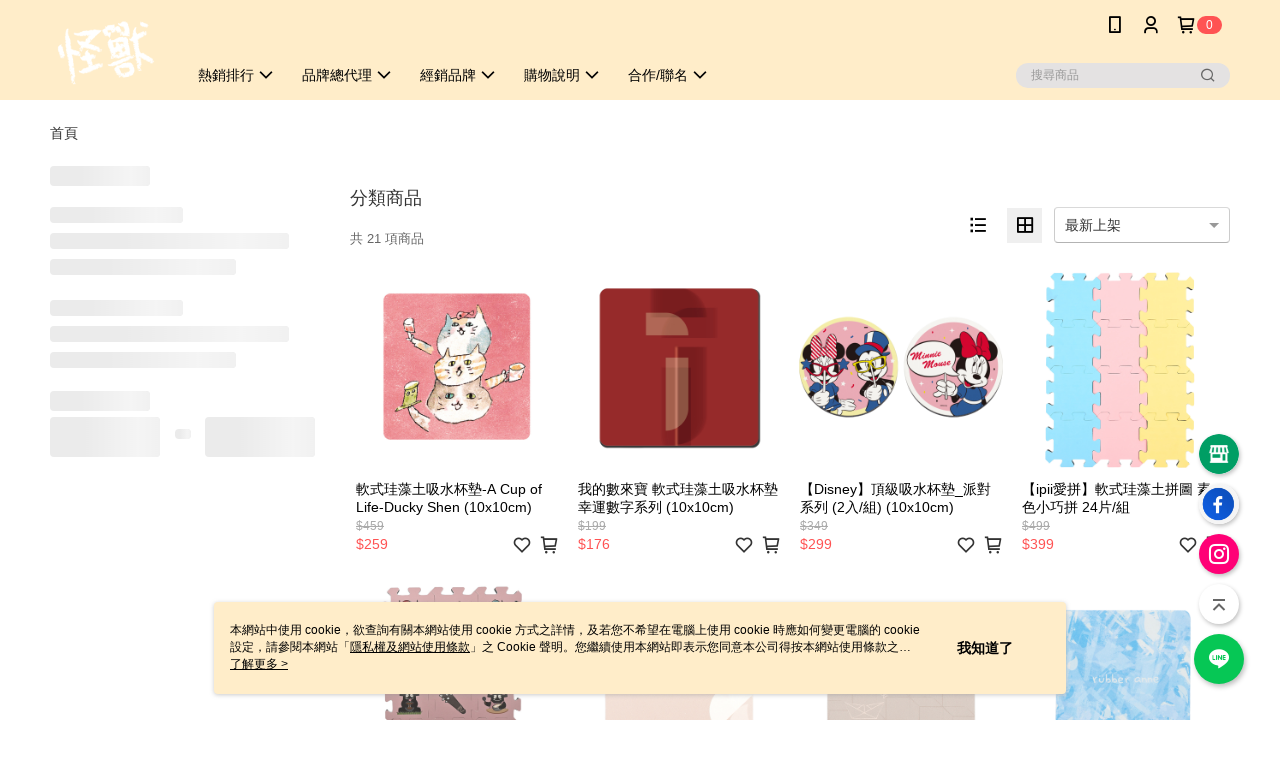

--- FILE ---
content_type: text/html; charset=utf-8
request_url: https://www.monsterstudios.com.tw/v2/official/SalePageCategory/406945
body_size: 16231
content:
<!DOCTYPE html>
<html>
<head>
  <title>軟/硬珪藻土吸水墊小物 | 軟/硬珪藻土吸水墊小物商品推薦 | 怪獸居家生活</title>
  <meta property="og:title" content="軟/硬珪藻土吸水墊小物 | 軟/硬珪藻土吸水墊小物商品推薦 | 怪獸居家生活">
  <meta property="og:type" content="website">
  <meta property="og:url" content="https://www.monsterstudios.com.tw/v2/official/SalePageCategory/406945">
  <meta property="og:description" content="怪獸居家生活提供軟/硬珪藻土吸水墊小物相關優惠與推薦商品價格可供挑選，線上選購軟/硬珪藻土吸水墊小物相關商品輕鬆簡單，更多軟/硬珪藻土吸水墊小物就在怪獸居家生活">
  <meta name="fb:app_id" content="2196313483995039">
  <meta name="viewport" content="width=device-width, initial-scale=1">
  <meta name="description" content="怪獸居家生活提供軟/硬珪藻土吸水墊小物相關優惠與推薦商品價格可供挑選，線上選購軟/硬珪藻土吸水墊小物相關商品輕鬆簡單，更多軟/硬珪藻土吸水墊小物就在怪獸居家生活">
  <meta name="keywords" content="軟/硬珪藻土吸水墊小物,軟/硬珪藻土吸水墊小物">
  <link rel="alternate" hreflang="x-default" href="https://www.monsterstudios.com.tw/v2/official/SalePageCategory/406945" />
  <link rel="alternate" href="https://www.monsterstudios.com.tw/v2/official/SalePageCategory/406945?lang&#x3D;zh-TW" hreflang="zh-TW" />
  <link rel="canonical" href="https://www.monsterstudios.com.tw/v2/official/SalePageCategory/406945" />
  <link rel='stylesheet' href='https://cms-static.cdn.91app.com/lib/cms-theme-core/3.88.1/css/desktop.default.css?v=3.88.1'> 
  <link rel='stylesheet' href='https://cms.cdn.91app.com/cms/common/iconFonts/v1.1.15/nine1/nine1.css' />
  
  <script>
      (function (global) {
          global.nineyi = global.nineyi || {};
          (function (nineyi) {
              nineyi.shopId = 40252;
              nineyi.dependencies = {"imageServiceConfig":{"contentImagesPath":"contents/images","contentIcoPath":"contents/ico","imagePath":"images/original/","imageHost":"https://cms-static.cdn.91app.com/"},"isClearCache":false,"browsingMode":"desktop","device":"desktop","apiConfig":{"serverApiHost":"https://webapi-internal.91app.io/","clientApiHost":"/","isEnableCdnApi":true,"cdnApiHost":"https://webapi.91app.com/","bffHost":"https://fts-api.91app.com","ftsHost":"https://fts-api.91app.com/cms/v1","ftsHostTemp":"https://fts-api.91app.com"},"machineName":"catalog-85b8f559fd-dznvt","fetchTimeout":"8000","env":"prod","isBot":false,"isGooglebot":false,"shopDomainName":"www.monsterstudios.com.tw","pageName":"category","routerPath":"","requestFullUrl":"https://www.monsterstudios.com.tw/v2/official/SalePageCategory/406945","shopId":40252,"isFromApp":false,"isShowCustomerServiceCenter":true,"isIE":false,"clientIp":"3.15.179.52","shopProfile":{"DomainType":"Official","AvailableDomain":"","ShopBasicInfo":{"ShopId":40252,"ShopName":"怪獸居家生活","ShopStatus":"Open","HasPreviewPermission":false,"ShopStartDate":"/Date(1574092800000+0800)/","ShopDomain":"www.monsterstudios.com.tw","IosAppId":"1519966015","AndroidPackageName":"com.nineyi.shop.s040252","IsAdultShop":false,"SsoDomain":"www.monsterstudios.com.tw","ShopType":"Small","ThemeColor":"Light","HasApp":true,"LayoutType":"Default","RefUrl":"https://bmai.app/8a3af618","HasBrandStory":true,"HasShopSummary":true,"StoreTotalCount":0,"DesktopLayoutLogo":"https://img.91app.com/webapi/images/s/ShopOfficialDesktopLayoutLogo/40252/40252logo?v=202601050950","MobileLayoutLogo":"https://img.91app.com/webapi/images/s/ShopOfficialMobileLayoutLogo/40252/40252logo?v=202601050950","PageTitle":"怪獸投資股份有限公司","FavIconUrl":"https://img.91app.com/webapi/images/o/16/16/ShopFavicon/40252/40252favicon?v=202601050950","AppleTouchIconUrl":"//img.91app.com/webapi/images/t/512/512/ShopIcon/40252/0/01171342","EnableSendAppLinkSMS":true,"ShopAppNameList":[{"AppName":"怪獸居家生活","OSTypeDef":"Android"},{"AppName":"怪獸居家生活","OSTypeDef":"iOS"}],"MetaDescription":"台灣製造居家專用軟式硅藻土、天然橡膠瑜珈墊，源於大自然的天然橡膠原料，打造環保、純淨、無毒的居家生活、瑜珈運動等相關美學產品。","MetaKeywords":"硅藻土,軟式硅藻土,地墊,瑜珈墊,天然橡膠瑜珈墊","SupplierName":"怪獸投資股份有限公司","IsAntiFraud":true,"CustomerServiceChannel":"System","IsDownloadAndroidAPK":false,"SoldOutType":3,"EnableSessionExpire":false,"IsEnabledBackInStockAlert":true,"ShopNameMultilingualContentMap":{},"RecaptchaEnterpriseSiteKey":"6LckJcAlAAAAAGS9HqY6I8vATwVqs7yYs3Jbou2Y"},"ShopThirdPartyConfigInfo":{"FacebookConfig":{"FansPageUrl":"https://www.facebook.com/profile.php?id=61551671340271","AppId":"2196313483995039","CommonAppId":"2196313483995039","CustomAudiencesPixelIds":[],"IsEnableFacebookManualAdvancedMatching":false},"GoogleConfig":{"GoogleAnalyticsTrackingId":"UA-61935270-12","GTMContainerId":"GTM-TH9GR2N","OfficialShopGoogleTagConfig":{"GoogleConversionData":{"TrackingIdList":["333311327","619181405"],"ShopUseNewCode":true,"ConversionList":[{"Id":"333311327","Label":"mV4CCN7r8tgCEN_a954B","TagType":"GoogleConversionForShoppingCart"},{"Id":"619181405","Label":"QXTPCOLt4NgBEN3qn6cC","TagType":"GoogleConversionForShoppingCart"},{"Id":"333311327","Label":"raGXCNvr8tgCEN_a954B","TagType":"GoogleConversionForRegistrationCompleted"},{"Id":"619181405","Label":"nIPrCMn20P4CEN3qn6cC","TagType":"GoogleConversionForRegistrationCompleted"},{"Id":"619181405","Label":"04IsCJ7jwNcBEN3qn6cC","TagType":"GoogleConversionForPayFinish"},{"Id":"619181405","Label":"TfjDCK_V8s8CEN3qn6cC","TagType":"GoogleConversionForPayFinish"},{"Id":"333311327","Label":"eJaGCNjr8tgCEN_a954B","TagType":"GoogleConversionForPayFinish"}]},"GoogleRemarketingData":{"TrackingIdList":["619181405","333311327"],"RemarketingList":[{"TrackingId":"619181405","Label":""},{"TrackingId":"333311327","Label":""}]},"GoogleAdwordsTrackingIdList":["333311327","619181405"]},"GoogleAnalytics4TrackingId":"G-09EZXJNWHC"},"LineConfig":{"LineUserId":"@eai0124s","IsLineShopLandingPopupEnabled":false,"LineADTracking":[{"LineTagIdCode":"53e61206-8f13-4a7b-bbce-04430613784b","LineTrackingEvent":["Finish","AddToCart","Registration","ViewContent"]}]},"InstagramConfig":{"ShopInstagramUrl":"https://www.instagram.com/monsterlife_2023/"},"AdobeAnalyticsConfig":{"ScriptUrl":""},"YahooConfig":{"YahooGeminiTrackingInfoList":[]},"HasCustomerBot":false,"IsPassOuterMemberCode":false},"ShopCustomerServiceInfo":{"CustomServicePhone":"0800782237","CustomServicePhoneDesc":"週一～週五，09:00～17:00","FacebookBot":{"IsEnable":false,"CloseTime":false,"StartWeeklyWorkingDay":null,"EndWeekDayWorkingDay":null,"StartTime":null,"EndTime":null},"OmnichatAppKey":null,"OmnichatSsoKey":null,"ChatBotEnabled":false,"Vendor":null,"ExtensionMarketplaceUrl":null,"VendorToken1":null,"VendorToken2":null},"ShopFunction":{"IsShowQuestionInsert":true,"IsRememberCreditCard":false,"IsEnabledMultiShopCategory":false,"IsShowChangePassword":true,"IsEnableAddressBook":true,"AddressBookVersion":2,"IsPriceOnTop":false,"IsEnabledNewProductCard":true,"IsEnabledShopCategoryAutoDescription":false,"IsSuggestPriceShowPrice":true,"IsEnableLineAppOrder":null,"IsShowShopIntroduce":true,"IsEnabledRetailStoreExpress":false,"IsEnableShopCustomCurrencyRate":false,"IsEnabledCustomTranslation":false,"IsEnableStoreCredit":false,"IsShowStoreCreditInfo":false,"IsShowStoreOnlyLabel":true,"IsEnabledShopReturnGoods":true,"IsEnabledShopChangeGoods":true,"IsEnabledShopCustomReturnGoods":false,"IsEnabledShopCustomChangeGoods":false,"IsEnableSendAppDownLoadLinkReCaptcha":false,"IsEnabledSalesOrderExtendInfo":false,"IsShowAccountBinding":true,"IsEnableCommentAfterLogin":false,"IsEnableCommentAfterLoginReview":true,"IsShowTradesOrderGroupQRCode":false,"IsEnableGoogleAdManager":false,"IsEnableSkuPointsPay":false,"PointsPayDisplayType":"PointDesc","IsEnableMemberTierEventPopup":false},"EnableCmsModuleTypes":[],"IsVerifyCellphoneBeforeGetOuterId":false},"locale":"zh-TW","translationsData":{"zh-TW":{"theme_core":{"activity":{"days":"天","go_to_promotion_list":"查看活動列表","hours":"時","minutes":"分","promotion_come_to_end":"即將結束","promotion_latest":"最新","seconds":"秒"},"blog":{"article_default_description":"你可以開始在左側設定模組內容，文字模組提供了簡易編輯功能，可設定「字級大小」、「置左、置中、置右」、「粗體、設定文字顏色」，利用這些編輯功能，你可以很方便的編輯排版，完成豐富的內容經營！","article_default_title":"你可以開始在左側設定模組內容","intro":"文章引言","see_more":"去看看","tag":"醒目標籤","title":"文章標題"},"breadcrumbs":{"home_page":"首頁","store_express_page":"門市快送"},"browsing_history":{"bestsellers":"熱銷商品","browsing_history":"瀏覽紀錄","browsing_history_clear":"清除瀏覽紀錄","browsing_history_items":"件商品","browsing_history_none":"暫無瀏覽紀錄","browsing_history_see_more":"快去看看"},"collection_detail":{"detail_page_introduction":"穿搭介紹","detail_page_title":"日本穿搭","home_page":"首頁","no_product":"此穿搭頁面商品台灣皆無販售","not_found":"找不到相關的內容","relative_list_title":"此店員其它穿搭","sku_product_list_title":"穿著單品"},"collection_list":{"list_page_title":"日本穿搭","not_found":"找不到相關的內容","product_count":"共 %{productCount} 件商品"},"default":{"cancel":"取消","confirm":"確認","currency":"幣別","currency_selection":"幣別選擇","custom_title":"自訂標題","language":"語系","language_selection":"語系選擇","loading":"載入中...","look_around":"先逛逛","privacy_tip_info_check":"我知道了","privacy_tip_info_first":"本網站中使用 cookie，欲查詢有關本網站使用 cookie 方式之詳情，及若您不希望在電腦上使用 cookie 時應如何變更電腦的 cookie 設定，請參閱本網站「","privacy_tip_info_read_more":"了解更多 >","privacy_tip_info_second":"隱私權及網站使用條款","privacy_tip_info_third":"」之 Cookie 聲明。您繼續使用本網站即表示您同意本公司得按本網站使用條款之 Cookie 聲明使用 cookie。","restricted_popUp_content_check_age":"才能瀏覽與購買","restricted_popUp_content_HK":"警告：本物品內容可能令人反感；不可將本物品派發、傳閱、出售、出租、交給或出借予年齡未滿18歲的人士或將本物品向該等人士出示、播放或放映。","restricted_popUp_content_info":"請確認你的年齡已成年","restricted_popUp_enter":"已成年，繼續","restricted_popUp_leave":"未成年，離開","restricted_popUp_title":"限制級商品","settings":"設定"},"download":{"download_app":"此內容頁面僅限 APP 瀏覽，下載後查看內容","download_link":"或點擊下載","scan_qr_code":"掃描 QR Code 下載"},"error":{"page_not_found":"URL 錯誤，找不到此頁面","to_home":"點此回首頁"},"footer":{"about_us":"關於我們","anti_fraud_desc":"若接到可疑電話，請洽詢165反詐騙專線","benefit_terms":"會員權益聲明","best_view":"本站最佳瀏覽環境請使用Google Chrome、Firefox或Edge以上版本","brand_story":"品牌故事","contact_us":"聯絡我們","faq":"常見問題","message":"客服留言","official_app":"官方APP","payment":"付款方式","privacy":"隱私權及網站使用條款","return_exchange":"退換貨方式","service_information":"客服資訊","shipping":"運送方式","shopping_instructions":"購物說明","store_info":"門市資訊","store_introduction":"商店簡介","terms_and_conditions":"條款及細則"},"header":{"activity":"最新活動","app_download_send_to_number":"已傳送至%{phoneNumber}<br />您也可以掃描QR code下載","app_download_send_to_phone":"APP載點已傳送至您的手機!<br />您也可以掃描QR code下載","app_download_use_qr_code":"建議您使用QR code掃描下載","barcode_search_placeholder":"請輸入關鍵字或%{skuOuterIdName}","category":"商品分類","category_all":"此分類全部商品","category_badge_gift":"贈品","check_order":"查看訂單","checkout":"結帳","click_to_track_status":"點我追蹤狀態 (外連至UberDirect)","contact_customer":"聯繫客服","current_state":"目前狀態","customer_contact":"客服聯繫","deliver_to_new":"$0<store> 外送 至 $1<address>","delivered_to":"$0<store> 配送到： $1<address>","delivery_address":"外送地址","delivery_by":"由%{name}店為你配送！","delivery_time":"指定配達時段","download":"開啟APP","download_app":"APP下載","download_app_describe":"輸入手機下載官方APP，購物更便利","free_send_download_app":"免費傳送載點至手機","i_know":"我知道了","input_cellphone":"請輸入台灣手機號碼","input_cellphone_global":"請輸入手機號碼","input_key_word":"搜尋商品","invalid_cellphone_format":"手機格式不正確","link_word":"文字連結","log_out":"會員登出","login_signup":"會員登入/註冊","muji_search_barcode":"國際條碼搜尋","muji_search_placeholder":"請輸入關鍵字或國際條碼","my_account":"我的帳戶","my_coupons":"我的優惠券","my_favorite":"我的收藏","my_membership":"會員專區","my_orders":"訂單查詢","new_add_item":"最新加入項目","order_cancel_msg":"系統已為您取消訂單，如有疑問請","order_delivery_address":"目前此筆配送到 %{address} 的訂單","order_delivery_success":"您的訂單已成功配達。","order_fail_msg":"因部分原因配送異常，請您儘快與","order_set":"訂單成立","others_looking_for":"看看其他人都找了什麼","pick_up_at_the_store":"取貨門市","please_enter_shipping_address":"請輸入配送地址","points":"%{point}點","purchase_extra":"加價購","recommended_brand":"推薦品牌","scan_qr_download":"手機掃描 QR Code 立即下載","search":"搜尋","search_barcode":"%{skuOuterIdName}搜尋","shopping_cart":"購物車","shopping_cart_empty":"購物車內目前沒有商品","store":"%{name}店","store_selection_default_text":"選擇門市","store_selection_greeting":"歡迎蒞臨：","store_selection_hint_step1":"選擇最常去的門市為您服務吧！","store_selection_hint_step2":"由%{storeName}為您服務！","top_message":"此區為置頂訊息","use_app":"立刻使用官方APP","your_pick_up_store":"你的取貨門市！"},"header_slider":{"about_caption":"關於","about_us":"關於我們","activity":"最新活動","activity_and_preferential":"活動與優惠","answered":"常見問題","brand_story":"品牌故事","category":"分類","category_all_items":"全部商品","contact_us":"聯絡我們","customer_information":"客服資訊","events_and_discounts":"活動與優惠","exchange":"退換貨方式","facebook":"Facebook","follow_community":"追蹤社群","go_to_target_text":"前往%{targetText}","input_coupon":"優惠券","instagram":"Instagram","invitation_events":"邀請活動","invite_friends":"邀請好友","limited_discount":"限時折扣","line":"LINE","membership":"會員權益聲明","message":"客服留言","not_support_for_just_an_hour":"目前門市不支援小時達服務，先去其他地方逛逛","official_app":"官方APP","payment":"付款方式","privacy_policy":"隱私權及網站使用條款","select_channel":"選擇頻道分類","service_description":"服務說明","shipping":"運送方式","shop_category_is_in_preparation":"分類商品準備中，先去其他地方逛逛","shop_information":"商店資訊","shop_instructions":"購物說明","store":"門市","store_discounts":"門市券","store_information":"門市資訊","store_introduction":"商店簡介","terms_and_conditions":"條款及細則"},"hot_sale_ranking":{"page_title":"熱銷排行榜"},"inline":{"april":"4月","august":"8月","december":"12月","delivery":"外送","delivery_order_status_completed":"餐點已送達","delivery_order_status_delivering":"司機取餐運送中...","delivery_order_status_delivering_desc":"餐點已準備完成，等候司機取餐運送至指定地點","delivery_order_status_preparation_desc":"司機取餐後將以簡訊通知您","delivery_order_title":"預計送達時間","february":"2月","friday":"週五","january":"1月","july":"7月","june":"6月","march":"3月","may":"5月","monday":"週一","november":"11月","number_of_order":"訂單編號","number_of_people_dining":"%{number} 位","october":"10月","please_select_branch":"請選擇分店","reservation_button_reserve_table_title":"立即預訂","reservation_button_reserve_takeout_or_delivery_title":"立即預訂","reservation_dd_reserve_brand_title":"品牌","reservation_dd_reserve_store_title":"分店","reservation_dd_reserve_type_title":"預訂類型","reservation_option_booking":"訂位","reservation_option_online_shoping":"線上購物","reservation_option_takeout_or_delivery":"訂餐","reservation_order_title":"訂位資訊","saturday":"週六","seated":"已入座","select_branch":"選擇分店","september":"9月","sunday":"週日","take_out":"外帶","takeout_delivery_order_status_preparation":"餐點準備中...","takeout_delivery_order_status_waiting_confirmation":"訂單等待餐廳確認中","takeout_delivery_order_status_waiting_desc":"等餐廳確認後，您會收到簡訊才算訂單完成","takeout_order_status_completed":"已完成取餐","takeout_order_status_preparation_desc":"餐點準備完成後將以簡訊通知您","takeout_order_status_ready":"餐點準備完成，等待取餐","takeout_order_status_ready_desc":"請使用訂單編號至餐廳門市取餐","takeout_order_title":"預計取餐時間","thursday":"週四","today":"今日","tuesday":"週二","wednesday":"週三"},"location_inventory":{"cart_will_adjust":"你已選擇了不同的門市，如要繼續，你的購物車將會受庫存影響被調整。","change_delivery_store":"更換配送門市？","current_store":"目前配送門市","currently_busy":"目前忙碌中","have_inventory":"尚有庫存","nearby_inventory":"查看鄰近庫存","no_inventory":"暫無庫存","no_store_available":"目前無可配送門市","other_nearby_store":"其它鄰近門市","please_select_other_store":"目前門市暫時關閉服務，請重新選擇其它門市","re_enter_page":"請重新進入頁面，查看其它鄰近門市","select_this_store":"選擇此門市","sorry":"很抱歉！"},"member":{"check_member_level_description":"查看會員等級說明","check_new_level_benefits":"快來查看新等級的會員權益","check_renew_level_benefits":"快來查看目前等級的會員權益","congrats_upgrade":"升等成功！","renewal_successful":"續等成功！"},"product":{"add_back_in_stock":"貨到通知我","add_cart":"加入購物車","add_favorite":"收藏","add_to_cart":"購買","all_available_items_added":"你已將所有可購買商品添加到購物車","already_in_cart":"已在購物車","app_only":"APP獨賣！馬上下載","back_in_stock":"貨到通知","back_in_stock_input_mail_first":"可訂購時將以電子郵件或 App 推播通知","back_in_stock_input_mail_second":" 因數量有限，收到系統通知後請盡快購買，此功能無法保留商品","back_in_stock_input_mail_third":"確認通知即為同意商品追蹤 Email 及推播，並更新會員電子郵件資料","back_in_stock_limit_first":"訂閱數量已達上限，","back_in_stock_limit_second":"可至貨到通知頁面刪除","back_in_stock_not_login":"請先登入，再開啟通知","can_not_buy":"無法購買","cancel_back_in_stock":"取消貨到通知","choose_purchase_method":"請選擇購買方式","confirm":"確認","immediately_buy":"立即結帳","immediately_buy_express_sale_page":"馬上搶購","in_store_only":"門市限定","include_these_salepages_text":"內含以下商品","input_mail":"輸入電子郵件","insufficient_inventory":"庫存量不足","is_missing_purchase_method":"無法購買","its_restricted_product":"此為%{label}商品","limit_max_value_msg":"最多購買上限為%{maxValue}件","login":"登入","login_and_try_again":"請先登入會員後再試一次","mail":"電子郵件","mail_format_error":"電子郵件格式錯誤","max_purchase_limit":"已達最大可購數量","maximum_purchase_of_limit_items_for_this_product":"本商品最多購買 %{maxValue} 件","no_restock":"售完不補貨","not_selling_mask_label_text":"暫停販售","not_start_sell":"尚未開賣","points":"%{points}點","points_string":"點","purchase_qualification_required":"需至少符合以下一項資格才可購買","required":"必填","restock":"售完補貨中","salepage_bundle_p2_title":"選擇商品選項","salepage_removed_placeholder":"此商品已下架","select_product_for_comment":"選擇要評價的商品","selling_start_date_time":"%{sellingStartDateTime} 開賣","selling_will_kickoff":"即將開賣","share_to_buy":"分享後立即購買","sku_select_placeholder":"請選擇商品選項","sold_out":"已售完","sold_out_express_sale_page":"熱銷一空","some_items_are_out_of_stock":"部分商品的選項庫存不足，請重新選擇","stock_qty":"可售 %{stockQty} 件","subscribed_time":"加入時間：","this_option_is_out_of_stock":"此選項庫存不足，請重新選擇","unable_to_add_cart":"無法加入購物車"},"promotion":{"come_to_end":"即將結束","latest":"最新"},"quick_entry":{"shortcut_function":"快捷功能"},"recommendation_section":{"other_people_watching":"其他人也在看","recommended_to_you":"為你推薦","you_might_like":"你可能會喜歡"},"search":{"search_product":"搜尋商品"},"shop_category":{"all":"全部","all_category":"所有分類","all_products":"全部商品","category":"分類","category_products_title":"分類商品","chosen":"已選擇","clear_all_filters":"清除所有篩選","create_fast_buy_order_system_error":"系統忙碌中，請稍後再試。","delivery_sms":"配送簡訊","fast_buy":"快速結帳","fast_buy_api_false_common_message":"快速結帳失敗，請重新整理","fast_buy_change_order":"修改訂單","fast_buy_confirm":"確認","fast_buy_confirm_payment":"確認付款","fast_buy_discount":"折扣","fast_buy_discount_coupon":"折價券","fast_buy_eligible":"符合","fast_buy_error_message":"錯誤訊息","fast_buy_freight":"運費","fast_buy_giveaway":"贈","fast_buy_go_to_checkout":"前往結帳","fast_buy_go_to_index":"回首頁","fast_buy_ineligible":"不符合","fast_buy_no_garbage_error_message":"很抱歉，目前環保二用袋已售罄無法提供快速結帳。","fast_buy_order_info":"訂單資訊","fast_buy_payment_method":"付款方式","fast_buy_product_information":"商品資訊","fast_buy_receiver_info":"收件人資訊","fast_buy_shipping_coupon_discount":"運費券折扣","fast_buy_sold_out":"已售完","fast_buy_subtotal":"小計","fast_buy_total":"總計：","fast_buy_with_promo_code":"（含使用優惠碼 %{promoCode}）","filter":"篩選","filter_selected":"已選擇篩選條件","gift":"贈品","go_to_other_category":"先去別的分類逛逛","go_to_other_place":"先去其他地方逛逛","highest":"最高","home_page":"首頁","lowest":"最低","no_products_matched_filter":"沒有商品符合篩選條件","not_support_for_just_an_hour":"目前門市不支援小時達服務","order_delivery_notification":"下單後務必留意$0<sms>與$1<notification>確保商品順利送交予您！","orderby_curator":"店長推薦","orderby_newest":"最新上架","orderby_page_view":"最多人看","orderby_price_high_to_low":"價格高到低","orderby_price_low_to_high":"價格低到高","orderby_sales":"熱賣商品","original_range":"原始區間","pay_amount":"金額：","payment":"付款方式","please_choose":"請選擇","popular_tag":"熱門標籤","price":"價格","price_range":"價格區間","product_category":"商品分類","product_count":"共 %{productCount} 項商品","products_in_this_section":"本區商品","publish_notification":"推播通知","related_category":"相關分類","related_products":"相關商品","select_category":"選擇分類","select_channel":"選擇頻道分類","shipping":"運送方式","shop_category_is_in_preparation":"分類商品準備中","shopping_cart_price":"購物車金額：","show_all_filters":"顯示所有篩選條件","show_less":"顯示更少","show_more":"顯示更多","sort_by":"排序","swipe_to_next_category":"繼續滑動看下一個分類","swipe_to_prev_category":"繼續滑動看上一個分類","unlimited":"不限","watching":"你正在看"},"store_express":{"active_location":"配送門市","address":"地址","address_not_found":"輸入的地址不在配送範圍無法運送，請嘗試輸入其他地址","address_title":"快送地址","auto_locate_failed":"獲取定位失敗","auto_locate_success":"定位成功","avaliable_locations":"可配送鄰近門市如下：","block":"地區","change_location_hint":"將為你確認購物車商品在「%{locationName}」的庫存，你確定要變更嗎？","check_location":"已配對最近門市","chincking":"配對中","city":"縣市","comment":"備註","comment_hint":"輸入樓層或房號","confirm":"確認","display_error_msg":"顯示錯誤訊息","distance":"距離","inout_address":"輸入地址","input_address":"輸入地址","input_floor":"輸入樓層或房號","input_location":"輸入門市","left_hint":"你確定要離開外送門市服務嗎？","location_service":"定位服務","location_title":"變更配送門市","modify":"修改","no_choice":"尚未選擇","no_location_address":"尚無門市地址","receiver_info":"收件資訊","renew_location":"已重新配對新門市","select_block":"選擇地區","select_city":"選擇縣市","send_to":"外送至","sent_to_address":"外送至%{address}","update_location_confirm":"修改地址或配送門市，須回到首頁調整並重新結帳，你確定要修改嗎？","welcome":"歡迎使用門市快送"},"tag_category":{"related_category":"相關分類","related_products":"相關商品","watching":"你正在看"},"toast":{"add_success":"加入成功","add_to_cart_fail":"加入購物車失敗，請稍後再試","add_to_wishlist_successfully":"加入收藏成功","back_in_stock_subscribe_success":"可訂購時將通知","back_in_stock_unsubscribe_success":"已取消通知","cancel_back_in_stock_input_mail_success":"已取消通知","filter_upper_limit":"篩選條件已達上限","got_it":"我知道了","is_closed":"商品已下架","login_success":"登入成功","logout_success":"登出成功","no_start":"商品尚未開賣","not_found":"無此商品","reload":"重新整理","remove_success":"移除成功","removed_from_wishlist_successfully":"移除收藏成功","sale_page_bundle_loading_failed":"無法載入商品資訊","select_error":"請先選取選項","sold_out":"商品已售完","submit_error":"送出失敗","submit_success":"送出成功","system_error":"系統忙碌中，請重試","un_listing":"此商品尚未發布"},"toolbox":{"coupon":"門市券","custom":"自訂功能","fb_messenger":"FB Messenger","fb_page":"Facebook 粉絲團","fb_send_messege":"發送訊息","ig":"Instagram","line":"LINE","store_info":"門市資訊"}},"catalog":{}}},"market":"TW","isEnableLocaleSelect":true,"isShowCollectionBoard":false,"isEnableCustomerServiceCenter":true,"isEnableCmsCdn":true,"themecoreVersion":"3.88.1","serverRenderData":{"isEnableSpecialPriceFrontendSort":false,"isEnableStoreExpressPage":false,"googleApiKey":"AIzaSyCDgF43O93eq3D2yjdisjZrHOj_CEtEd_0","metafieldTemplate":null},"isDesignCloudEnabled":false,"designCloudBigCEnabledArea":[]};
              nineyi.isPreviewMode = false;
              nineyi['__PRELOADED_STATE__'] = {"globalStyleData":{"generalStyle":{"discountMoneyColor":"#ff5353","moneyColor":"#ff5353"}},"construct":{"header":[{"moduleIndex":0,"attributes":{"isFirstView":true,"topMessageData":{"backgroundColor":"#fd4464","urlType":"none","isTurnOn":true,"text":"官網會員優惠僅限於官網使用，不適用於百貨櫃點。","color":"#ffffff","linkUrl":""},"badgeStyle":{"color":"#ffffff","backgroundColor":"#ff5353"},"customLinkListMenuSwitch":{"isTurnOn":true},"headerStyle":{"backgroundStyle":"viewOnTop","backgroundColor":"#ffedc9"},"navStyle":{"color":"#000000"},"activityMenuSwitch":{"isTurnOn":true},"logoSrc":{"materialId":"brand002_logo","materialKey":"brand002_logo-mkiduv65id","materialItem":{"materialKey":"brand002_logo-mkiduv65id","isEnableCompressDesktop":true,"desktopImageInfo":{"width":152,"fileSize":7361,"fileExtension":"image/png","resizeList":[],"height":88},"imageUrl":"40a741d5-da32-46cc-8256-2eacf135f0e3-1636361477-wzeufh256y_d.png"}},"categoryMenuSwitch":{"isTurnOn":true},"toolbox":{"toolboxList":[{"isEnableCompressMobile":false,"mobileImageInfo":{"width":50,"fileSize":3800,"fileExtension":"image/jpeg","resizeList":[],"height":50},"isPinned":false,"isEnableCompressDesktop":false,"customName":"全台櫃點","imageUrlMobile":"e9f91b45-4976-447d-9d38-138265a8c871-1617686697-9zdbse2wf2_m.jpg","itemKey":"9zdbse2wf2","materialKey":"toolbox-mkiduv65id","urlType":"custom","itemIndex":0,"linkUrl":"https://www.monsterstudios.com.tw/page/storeinfo","invalid":false,"id":"custom"},{"isEnableCompressMobile":false,"mobileImageInfo":{"width":150,"fileSize":10508,"fileExtension":"image/jpeg","resizeList":[],"height":150},"isPinned":false,"isEnableCompressDesktop":false,"customName":"Facebook","imageUrlMobile":"40a741d5-da32-46cc-8256-2eacf135f0e3-1704177380-10xnt02ru0_m.jpg","itemKey":"10xnt02ru0","materialKey":"toolbox-mkiduv65id","urlType":"custom","itemIndex":1,"invalid":false,"linkUrl":"https://www.facebook.com/profile.php?id=61551671340271","id":"custom","compressVersion":2},{"urlType":"custom","isPinned":true,"itemIndex":2,"linkUrl":"https://line.naver.jp/ti/p/@eai0124s","invalid":false,"id":"line","itemKey":"ivyyt3jmg3"},{"urlType":"custom","isPinned":false,"itemIndex":3,"linkUrl":"https://www.instagram.com/monsterlife_2023/","invalid":false,"id":"ig","itemKey":"87njurnb40"}]},"customLinkListMenuTitle":{},"customLinkListMenu":[{"linkInfo":{"pageType":"p13"},"urlType":"internal","itemIndex":0,"childList":[{"itemIndex":1,"linkInfo":{"pageType":"p13"},"urlType":"internal","text":"熱銷商品","itemKey":"qs9kpfs25e","linkUrl":"https://www.monsterstudios.com.tw/Shop/HotSaleRanking/40252?period=Weekly"},{"itemIndex":0,"linkInfo":{"pageType":"p27"},"urlType":"internal","text":"新品上市","itemKey":"s3c03i2npj","linkUrl":"https://www.monsterstudios.com.tw/v2/Official/NewestSalePage"},{"itemIndex":2,"linkUrl":"https://www.monsterstudios.com.tw/V2/Promotion/List","urlType":"custom","text":"促銷折扣","itemKey":"8nk2tx5ln3"}],"text":"熱銷排行","itemKey":"7n064omw93","isShowOnMobile":true,"linkUrl":"https://www.monsterstudios.com.tw/Shop/HotSaleRanking/40252?period=Weekly"},{"itemIndex":1,"childList":[{"itemIndex":0,"linkInfo":{"params":"rubber anne","pageType":"p14"},"linkUrl":"https://www.monsterstudios.com.tw/v2/official/SalePageCategory/0?sortMode=Newest&tags=G1665::K14667","urlType":"custom","text":"rubber anne","itemKey":"ietl83h1di"},{"itemIndex":1,"linkInfo":{"params":"瑪思特","pageType":"p14"},"linkUrl":"https://www.monsterstudios.com.tw/v2/official/SalePageCategory/0?sortMode=Newest&tags=G1665::K14676","urlType":"custom","text":"瑪思特/怪獸/Monster","itemKey":"sgc2t08bh9"},{"itemIndex":2,"linkInfo":{"params":"B+","pageType":"p14"},"linkUrl":"https://www.monsterstudios.com.tw/v2/official/SalePageCategory/0?sortMode=Newest&tags=G1665::K14668","urlType":"custom","text":"B+","itemKey":"xl86vk2f26"},{"itemIndex":3,"linkInfo":{"params":"日竹門","pageType":"p14"},"linkUrl":"https://www.monsterstudios.com.tw/v2/official/SalePageCategory/0?sortMode=Newest&tags=G1665::K14677","urlType":"custom","text":"日竹門","itemKey":"4998tbd7hj"},{"itemIndex":4,"linkInfo":{"params":"Anri","pageType":"p14"},"linkUrl":"https://www.monsterstudios.com.tw/v2/official/SalePageCategory/0?sortMode=Newest&tags=G1665::K14673","urlType":"custom","text":"日本Anri & bebe 瑜珈品牌","itemKey":"xsk3ip60e1"},{"itemIndex":5,"linkInfo":{"params":"348073","pageType":"p02"},"linkUrl":"https://www.monsterstudios.com.tw/v2/official/SalePageCategory/324047?sortMode=Newest&tags=G1665::K14674","urlType":"custom","text":"日本株式会社愛和 室內拖鞋","itemKey":"yggp2hdqde"}],"text":"品牌總代理","additionalChildList":[{"parentItemKey":"ietl83h1di","level":3,"itemList":[]}],"itemKey":"axkrw6mvaw","isShowOnMobile":true},{"itemIndex":2,"childList":[{"itemIndex":0,"linkUrl":"https://www.monsterstudios.com.tw/v2/official/SalePageCategory/0?sortMode=Newest&tagShowMore=true&tags=G1665::K14671","linkInfo":{"params":"三麗鷗","pageType":"p14"},"urlType":"custom","text":"三麗鷗","itemKey":"q2jqxxvi1g"},{"itemIndex":1,"linkUrl":"https://www.monsterstudios.com.tw/v2/official/SalePageCategory/0?sortMode=Newest&tagShowMore=true&tags=G1665::K14670","urlType":"custom","text":"迪士尼","itemKey":"3hjwctrbsa"},{"itemIndex":2,"linkUrl":"https://www.monsterstudios.com.tw/v2/official/SalePageCategory/0?sortMode=Newest&tagShowMore=true&tags=G1665::K14669","urlType":"custom","text":"LINE FRIENDS","itemKey":"ldsnrc68gg"}],"text":"經銷品牌","additionalChildList":[],"itemKey":"7h0q2vl0o8"},{"linkInfo":{"params":"324046","pageType":"p02"},"urlType":"internal","itemIndex":3,"childList":[{"itemIndex":0,"linkInfo":{"params":"c20bffca-f016-40a3-90c4-c6402ce511dc","pageType":"p17"},"urlType":"internal","text":"教學表/它牌比較","itemKey":"eg5y2a1v5k","linkUrl":"https://www.monsterstudios.com.tw/page/023"},{"itemIndex":1,"linkInfo":{"params":"350209","pageType":"p02"},"linkUrl":"https://www.monsterstudios.com.tw/page/026","urlType":"custom","text":"Q&A/ 常見問題","itemKey":"rgbb8ujt59"},{"itemIndex":2,"linkUrl":"https://www.monsterstudios.com.tw/Video/Detail/41885","urlType":"custom","text":"清潔方式/軟式珪藻土墊","itemKey":"3cdn4vsxgu"},{"itemIndex":3,"linkInfo":{"params":"c0207403-635a-441a-a35e-7fbbc2fe7c87","pageType":"p17"},"urlType":"internal","text":"SGS測試報告","itemKey":"8e2ndb3g8j","linkUrl":"https://www.monsterstudios.com.tw/page/006"},{"itemIndex":4,"linkInfo":{"params":"95cba21c-dec8-44f7-a32d-a55f6f84e9d0","pageType":"p17"},"urlType":"internal","text":"成為怪獸會員","itemKey":"jikoi3e1ra","linkUrl":"https://www.monsterstudios.com.tw/page/004"}],"text":"購物說明","isShowOnDesktop":true,"itemKey":"e0aipruh8z","isShowOnMobile":true,"linkUrl":"https://www.monsterstudios.com.tw/v2/official/SalePageCategory/324046"},{"linkInfo":{"pageType":"p02"},"urlType":"custom","itemIndex":4,"linkUrl":"https://www.monsterstudios.com.tw//v2/shop/InfoModuleList","childList":[{"itemIndex":0,"linkUrl":"https://www.monsterstudios.com.tw//v2/shop/InfoModuleList#!/","linkInfo":{"pageType":"p17"},"urlType":"custom","text":"網紅合作推薦","itemKey":"mp4rd5aatg"},{"itemIndex":1,"linkUrl":"https://www.monsterstudios.com.tw/page/storeinfo","urlType":"custom","text":"全台櫃點","itemKey":"5wp1y3wqqg"},{"itemIndex":2,"linkInfo":{"params":"c20bffca-f016-40a3-90c4-c6402ce511dc","pageType":"p17"},"urlType":"internal","text":"他牌比較","itemKey":"19kt7ra2c2","linkUrl":"https://www.monsterstudios.com.tw/page/023"},{"itemIndex":3,"linkInfo":{"params":"e87e0b68-3e5d-4329-b9ff-aba0806470cc","pageType":"p17"},"linkUrl":"https://www.monsterstudios.com.tw/page/046","urlType":"internal","text":"我想合作","itemKey":"tqr743bysu"}],"text":"合作/聯名","itemKey":"cyoaqe2fzq","isShowOnMobile":true}],"activityMenu":{},"optionsMenuSwitch":{"ecouponMenuIsTurnOn":true,"browsingHistoryMenuIsTurnOn":true,"promotionMenuIsTurnOn":true}},"id":"HeaderA","groupId":"Header","moduleKey":"mkiduv65id"}],"center":[{"moduleIndex":0,"id":"CategoryBreadcrumbs","attributes":{"isFirstView":false,"isShowOnMobile":false}},{"moduleIndex":1,"id":"CategoryTags","attributes":{"isFirstView":false,"isShowOnMobile":false,"displayRowNumber":1}},{"moduleIndex":2,"id":"ShopCategory","componentType":"pages","attributes":{"isFirstView":false}}],"footer":[{"moduleIndex":-1,"attributes":{"isFirstView":false},"id":"Footer","groupId":"Footer","moduleKey":"0f37cec0-348a-490a-9710-c3452dd4d44a"}]},"pageMetaData":{}};
              nineyi.silo = '91app';
              nineyi.pageType = 'p02';
              nineyi.viewId = '';
              nineyi.i18n = {"preferredCurrency":"TWD","isEnableAutoDetectLanguage":false,"detectLocationPreferredLangs":["zh-TW"],"defaultLanguage":"zh-TW","availableLanguages":["zh-TW"],"isEnableLanguage":true,"allLanguages":[{"lang":"en-US","display":"English (US)"},{"lang":"zh-TW","display":"中文 (繁體)"},{"lang":"zh-HK","display":"中文 (香港)"},{"lang":"zh-CN","display":"中文 (简体)"},{"lang":"ms-MY","display":"Bahasa Melayu"},{"lang":"ja-JP","display":"日本語"},{"lang":"th-TH","display":"ไทย"}],"defaultCurrency":"TWD","availableCurrencies":["TWD"],"isEnableCurrency":false,"salesMarketSettings":{"salesMarket":"TW","salesCurrency":"TWD"}} || {};
              nineyi.dcCdnDomain = 'https://cms-static.cdn.91app.com/static/userSite/trinity-core/1.0.16';
              nineyi.dcApiDomain = 'https://design-api.91app.com';
          })(global.nineyi)
      })(window);
  </script>  <script>
      window.nineyi = window.nineyi || {};
      window.nineyi.gaSetting = {
          GoogleAnalyticsTrackingId: 'UA-61935270-12',
          GoogleAnalytics4TrackingId: 'G-09EZXJNWHC',
          CookieDomainSetting: document.location.hostname,
          originDomain: '',
          officialSsoDomain: 'www.monsterstudios.com.tw',
          countryName: 'tw'
      };
  </script>  <!--GoogleConversion Start-->
  <script async src="https://www.googletagmanager.com/gtag/js?id=UA-61935270-12"></script>
  <script>
      window.dataLayer = window.dataLayer || [];
      function gtag() { dataLayer.push(arguments); }
      gtag('js', new Date());
      gtag('config', 'AW-333311327',{
          cookie_domain: document.location.hostname,
          allow_enhanced_conversions: true,
      });
      gtag('config', 'AW-619181405',{
          cookie_domain: document.location.hostname,
          allow_enhanced_conversions: true,
      });
  </script>
  <!--GoogleConversion End-->  <!-- Google Tag Manager -->
  <script>(function(w,d,s,l,i){w[l]=w[l]||[];w[l].push({'gtm.start':
  new Date().getTime(),event:'gtm.js'});var f=d.getElementsByTagName(s)[0],
  j=d.createElement(s),dl=l!='dataLayer'?'&l='+l:'';j.async=true;j.src=
  'https://www.googletagmanager.com/gtm.js?id='+i+dl;f.parentNode.insertBefore(j,f);
  })(window,document,'script','dataLayer','GTM-TH9GR2N');</script>
  <!-- End Google Tag Manager -->  <script type="application/ld+json">
    {
      "@context": "http://schema.org",
      "@type": "LocalBusiness",
      "name": "軟/硬珪藻土吸水墊小物 | 軟/硬珪藻土吸水墊小物商品推薦 | 怪獸居家生活",
      "image": ""
    }
  </script>  <link rel='icon' href=https://img.91app.com/webapi/images/o/16/16/ShopFavicon/40252/40252favicon?v&#x3D;202601050950 />
  <link rel='shortcut icon' href=https://img.91app.com/webapi/images/o/16/16/ShopFavicon/40252/40252favicon?v&#x3D;202601050950 />
  <link rel="apple-touch-icon" href=//img.91app.com/webapi/images/t/512/512/ShopIcon/40252/0/01171342 />
  <link rel="apple-touch-icon" sizes="180x180" href=//img.91app.com/webapi/images/t/512/512/ShopIcon/40252/0/01171342>
  <link rel="apple-touch-icon-precomposed" href=//img.91app.com/webapi/images/t/512/512/ShopIcon/40252/0/01171342 /></head>
<body >
  <!-- Google Tag Manager (noscript) -->
  <noscript><iframe src="https://www.googletagmanager.com/ns.html?id=GTM-TH9GR2N"
  height="0" width="0" style="display:none;visibility:hidden"></iframe></noscript>
  <!-- End Google Tag Manager (noscript) -->  <!-- Facebook Pixel Code Start -->
  <script>
      !function (f, b, e, v, n, t, s) {
          if (f.fbq) return;
          n = f.fbq = function () {
              n.callMethod ?
                  n.callMethod.apply(n, arguments) : n.queue.push(arguments)
          };
          if (!f._fbq) f._fbq = n;
          n.push = n;
          n.loaded = !0;
          n.version = '2.0';
          n.queue = [];
          t = b.createElement(e);
          t.async = !0;
          t.src = v;
          s = b.getElementsByTagName(e)[0];
          s.parentNode.insertBefore(t, s)
      }(window, document, 'script', '//connect.facebook.net/en_US/fbevents.js');
      window.nineyi.facebookConfig = JSON.parse('{"FansPageUrl":"https://www.facebook.com/profile.php?id=61551671340271","AppId":"2196313483995039","CommonAppId":"2196313483995039","CustomAudiencesPixelIds":[],"IsEnableFacebookManualAdvancedMatching":false,"allSiteFbPixelId":"1021834927899745"}');
  </script>
  <!--Facebook Pixel Code End-->  <!-- LINE Tag Base Code Start -->
  <script>
  (function(g,d,o){
  g._ltq=g._ltq||[];g._lt=g._lt||function(){g._ltq.push(arguments)};
  var h=location.protocol==='https:'?'https://d.line-scdn.net':'http://d.line-cdn.net';
  var s=d.createElement('script');s.async=1;
  s.src=o||h+'/n/line_tag/public/release/v1/lt.js';
  var t=d.getElementsByTagName('script')[0];t.parentNode.insertBefore(s,t);
      })(window, document);
  </script>
  <noscript>
  <img height="1" width="1" style="display:none"
      src="https://tr.line.me/tag.gif?c_t=lap&t_id=53e61206-8f13-4a7b-bbce-04430613784b&e=pv&noscript=1" />
  </noscript>
  <!-- End LINE Tag Base Code End -->
  <!-- shopExtensions Start-->
  <!-- shopExtensions End-->  <!-- YAHOO Gemini Code Start -->
  <script type="application/javascript">
      (function (w, d, t, r, u) {
          w[u] = w[u] || [];
          JSON.parse('[]').forEach(function (item) {
              let _properties = { 'pixelId': item.PixelId };
              w[u].push({
                  'projectId': item.ProjectId,
                  'properties': _properties
              })
          });
          var s = d.createElement(t);
          s.src = r;
          s.async = true;
          s.onload = s.onreadystatechange = function () {
              var y, rs = this.readyState, c = w[u];
              if (rs && rs != "complete" && rs != "loaded") {
                  return
              } try {
                  y = YAHOO.ywa.I13N.fireBeacon;
                  w[u] = [];
                  w[u].push = function (p) { y([p]) };
                  y(c)
              } catch (e) { }
          };
          var scr = d.getElementsByTagName(t)[0], par = scr.parentNode;
          par.insertBefore(s, scr) ;
      })(window, document, "script", "https://s.yimg.com/wi/ytc.js", "dotq");
  </script>
  <!-- YAHOO Gemini Code End -->
  <script>
      (function (root) {
          root.nineyi = root.nineyi || {};
          root.nineyi.ServiceWorker = root.nineyi.ServiceWorker || {};
          root.nineyi.ServiceWorker.Env = "prod";
          root.nineyi.ServiceWorker.Options = {
  	        v: "1",
  	        tid: "UA-61935270-12",
  	        ccode: "TW",
  	        ch: 'web',
  	        cud: "TWD",
  	        ld: "zh-TW"
          }
      })(this);
  </script>  <div id="fb-root"></div>
  <script>
      if(typeof window !== 'undefined') {
          window.fbAsyncInit = function() {
              FB.init({
                  appId            : "2196313483995039",
                  autoLogAppEvents : true,
                  xfbml            : true,
                  version          : "v2.10"
              });
          };
      }
  </script>
  <script async defer crossorigin="anonymous">
      (function (d, s, id) {
          var js, fjs = d.getElementsByTagName(s)[0];
          if (d.getElementById(id)) return;
          js = d.createElement(s);
          js.id = id;
          js.src = "//connect.facebook.net/zh_TW/sdk.js";
          fjs.parentNode.insertBefore(js, fjs);
      }(document, 'script', 'facebook-jssdk'));
  </script>  <div id="root"></div>
<section id="seo-auto-description-section" style="visibility: hidden;">
    <p></p>
    <p></p>
</section>
<script type="application/ld+json">
    {
    "@context": "https://schema.org",
    "@type": "BreadcrumbList",
    "itemListElement": [{"@type":"ListItem","position":1,"name":"首頁","item":"https://www.monsterstudios.com.tw"},{"@type":"ListItem","position":2,"name":"軟/硬珪藻土吸水墊小物","item":"https://www.monsterstudios.com.tw/v2/official/SalePageCategory/406945"}]
    }
</script>
  <!-- StackDriver Reporter Start -->
  <script>
      window.nineyi.env = 'prod';
      window.nineyi.stackdriverConfig = {"name":"catalog","version":"5.99.0"};
  </script>
  <!-- StackDriver Reporter End -->  
  
  <script type="text/javascript" src="https://tracking-client.91app.com/tracking-service/sdk/ec/latest/main.min.js?timestamp=1693903690"></script>
  
  <script src="https://cms-static.cdn.91app.com/lib/react/16.14.0/umd/react.production.min.js?timestamp=1693903690"></script>
  <script src="https://cms-static.cdn.91app.com/lib/react-dom/16.14.0/umd/react-dom.production.min.js?timestamp=1693903690"></script>
  
  <script src="https://cms-static.cdn.91app.com/lib/lodash/4.17.21/lodash.min.js?timestamp=1693903690"></script>
  <script src="https://cms-static.cdn.91app.com/lib/jsonpath/1.1.1/jsonpath.min.js?timestamp=1693903690"></script>
  <script src="https://cms-static.cdn.91app.com/lib/react-redux/7.2.3/react-redux.min.js?timestamp=1693903690"></script>
  <script src="https://app.cdn.91app.com/global/currency-exchange-rate/currency.js"></script>
  

    <script defer src="https://cms-static.cdn.91app.com/lib/cms-theme-core/3.88.1/js/nineyi.themeCore.desktop.category.vendor.module.js?timestamp=1693903690"></script>
    <script defer src="https://cms-static.cdn.91app.com/lib/cms-theme-core/3.88.1/js/nineyi.themeCore.desktop.category.vendor-91app.module.js?timestamp=1693903690"></script>
    <script defer src="https://cms-static.cdn.91app.com/lib/cms-theme-core/3.88.1/js/nineyi.themeCore.desktop.category.client.module.js?timestamp=1693903690"></script>
</body>
</html>